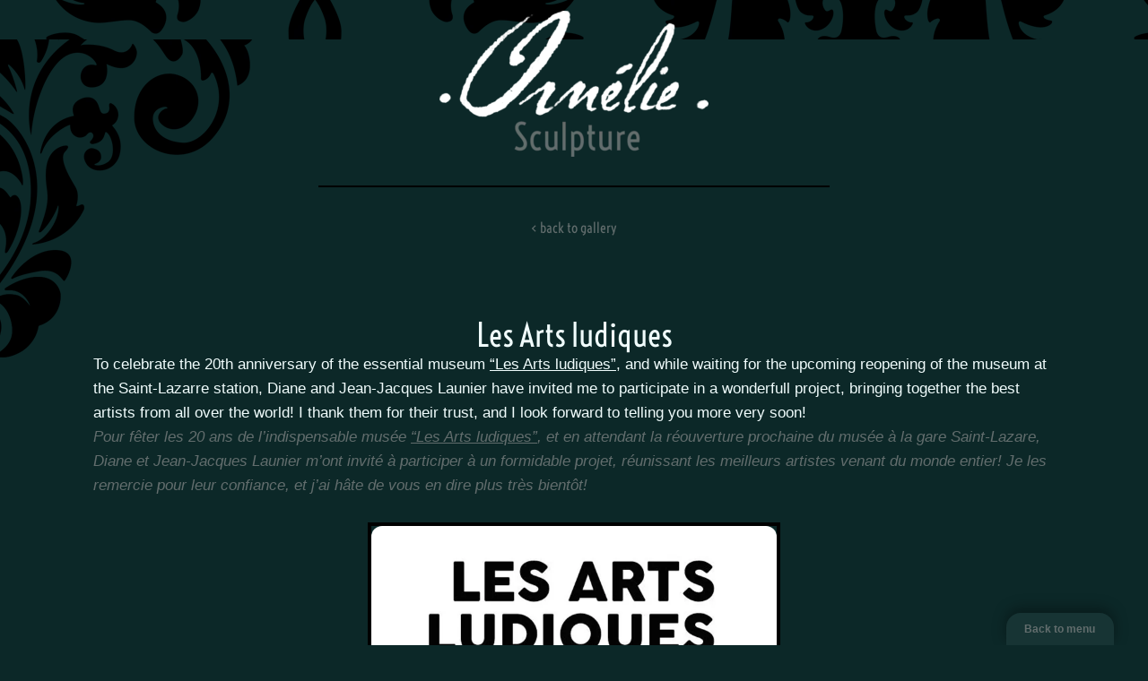

--- FILE ---
content_type: text/css
request_url: https://ornelie.com/wp-content/litespeed/ucss/7d41c07f5d9a56c22c8aad92361a0ce5.css?ver=c71e8
body_size: 507
content:
.has-voltaire-font-family{line-height:1.1em!important}.wp-site-blocks{background-image:url(http://ornelie.com/wp-content/uploads/2023/03/BG_tiled_v03_alpha.png.webp);background-color:var(--wp--preset--color--base)}.or_header_bg{padding:0;min-height:375px;background-image:url(http://ornelie.com/wp-content/uploads/2023/03/encoche-v03b_alpha.png.webp);background-repeat:no-repeat}.or_header_content_mini{top:-32px;position:relative}.or_logo_full{transition:.5s ease-in-out}.or_logo_full:hover{transform:scale(1.015)}.or_divider{width:75%;max-width:570px;border:2px solid;border-color:var(--wp--preset--color--tertiary);background-color:var(--wp--preset--color--tertiary);transition:none}.or_menu_item:hover,.or_menu_socials:hover{transform:scale(1.1) translateY(-2px)}.or_menu_item a{text-decoration:none;font-size:36px;color:var(--wp--preset--color--primary);font-family:var(--wp--preset--font-family--voltaire)!important}.or_menu_item:hover a{text-decoration:none;color:var(--wp--preset--color--contrast)}.or_button_mailing_list a,.or_menu_item,.or_menu_socials{transition:.1s ease-in-out}.or_button_mailing_list:hover a{transform:scale(1.1) translateY(-2px);color:var(--wp--preset--color--contrast)!important}.wp-block-post-content .wp-block-image:not(.or_no_borders) img{outline:solid;outline-width:4px;outline-color:var(--wp--preset--color--tertiary);border-radius:12px}.wp-block-image a img{transition:.2s ease-in-out}.wp-block-image a img:hover{transition:.1s ease-in-out;transform:scale(1.01);filter:brightness(110%)}.or_post_group{position:relative!important;top:-65px!important}.wp-block-post-content a{color:inherit}.or_FR{color:var(--wp--preset--color--primary)!important;font-style:italic}.or_back_link a{font-size:16px!important}#or_anchor_header{scroll-margin-top:100px}.or_button_gobacktop a{position:fixed;bottom:0;right:3%;font-size:12px;line-height:12px;font-weight:700;text-align:center;color:var(--wp--preset--color--primary);text-decoration:none;width:10%;max-width:120px;min-width:64px;padding:12px;background-color:var(--wp--preset--color--secondary);border-radius:16px 16px 0 0;box-shadow:rgb(0 0 0/.35)0-5px 15px}.or_button_gobacktop:hover{text-decoration:none;background-color:var(--wp--preset--color--contrast)}@media only screen and (min-width:1350px){.wp-site-blocks{padding:142px 256px;background-position:0 0}.or_header_bg{border-radius:0 75px 0 0}}@media only screen and (max-width:1350px){.wp-site-blocks{padding:142px 0;background-position:-256px 0}.or_header_bg{border-radius:0!important}}@media only screen and (max-width:788px){.wp-site-blocks{padding:0 0 128px;background-position:-256px -142px}.or_header_bg{border-radius:0;background-size:40%}.or_header_content_mini{top:2vh;padding-bottom:52px}.or_menu_item,.or_menu_item a{font-size:calc(20px + 10*((100vw - 320px)/680))}}